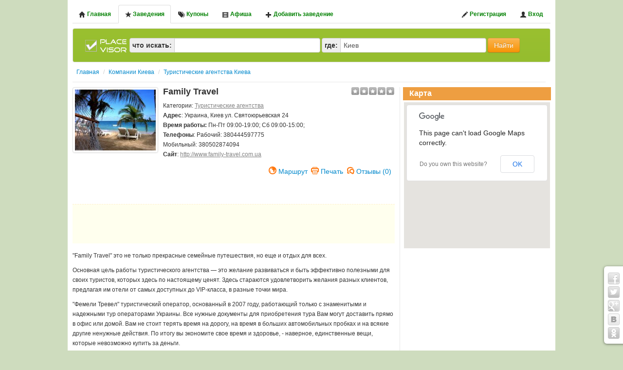

--- FILE ---
content_type: text/html; charset=utf-8
request_url: https://www.placevisor.com/biz/familytravel-kiev
body_size: 14428
content:
<!DOCTYPE html PUBLIC "-//W3C//DTD XHTML 1.0 Transitional//EN" "http://www.w3.org/TR/xhtml1/DTD/xhtml1-transitional.dtd">
<html xmlns="http://www.w3.org/1999/xhtml">
	<head>
		<meta http-equiv="content-type" content="text/html; charset=utf-8" />
<title>Family Travel Киев отзывы. Туристические агентства.</title>
<meta name="description" content="Family Travel Киев ул. Святоюрьевская 24. Отзывы. Туристические агентства." />
<meta name="keywords" content="Family Travel Киев ул. Святоюрьевская 24. Отзывы. Туристические агентства." />
<link rel="shortcut icon" href="/favicon2.png" type="image/png" />

<!-- minified css -->
<link href="/min?g=css" rel="stylesheet" />

<script type="text/javascript" src="https://ajax.googleapis.com/ajax/libs/jquery/1.7.1/jquery.min.js"></script><script type="text/javascript" src="https://ajax.googleapis.com/ajax/libs/jqueryui/1.8.18/jquery-ui.min.js"></script>
<!-- minified js -->
<script type="text/javascript" src="/min?g=js"></script>

<!-- print xajax functions. Important! should be after minified.js-->

<script type="text/javascript">document.documentElement.className = "js";</script>
<script type="text/javascript">
	$(function() {
		$(".tooltip-image").tooltip({tipClass:'jquery-tooltip'});

	    $(".tipped-form").tooltip({
	        position: "center right", // place tooltip on the right edge
	        offset: [-2, 10],         // a little tweaking of the position
	        effect: "fade",           // use the built-in fadeIn/fadeOut effect
	        opacity: 0.9,              // custom opacity setting
	        tipClass: "tooltip-form"
	    });
	    $('.popover-image').popover();
	});
</script>

<script type='text/javascript'>
	var googletag = googletag || {};
	googletag.cmd = googletag.cmd || [];
	(function() {
	var gads = document.createElement('script');
	gads.async = true;
	gads.type = 'text/javascript';
	var useSSL = 'https:' == document.location.protocol;
	gads.src = (useSSL ? 'https:' : 'http:') +
	'//www.googletagservices.com/tag/js/gpt.js';
	var node = document.getElementsByTagName('script')[0];
	node.parentNode.insertBefore(gads, node);
	})();
</script>	</head>
	<body>
		<div class="container" id="main-container">

			<ul class="nav nav-tabs" id="top-menu">
	<li class="">
		<a href="/"><i class="icon-home"></i> Главная</a>
	</li>
	<li class="active">
		<a href="/search"><i class="icon-star"></i> Заведения</a>
	</li>
	<li class="">
		<a href="/kyiv/deals"><i class="icon-tags"></i> Купоны</a>
	</li>
	<li class="">
		<a href="/afisha"><i class="icon-film"></i> Афиша</a>
	</li>
	<li class="">
		<a href="/info/add"><i class="icon-plus"></i> Добавить заведение</a>
	</li>

			<li class="pull-right ">
			<a href="/user/login"><i class="icon-user"></i> Вход</a>
		</li>
		<li class="pull-right ">
			<a href="/user/register"><i class="icon-pencil"></i> Регистрация</a>
		</li>
	</ul>


					        <div class="row">
			        <div class="span16">
    <form class="inner-well form-horizontal" id="search_form" action="/search" method="get" style="background: url('/css/img/panel-bg-green2.png') repeat-x scroll 0 34% transparent;">
    	    	<input type="hidden" id="cat" name="cat" value="" />    	<a class="left logo" href="/"><img src="/images/placevisor.png" alt="логотип placevisor"/></a>
		<div class="input-prepend">
			<span class="add-on"><b>что искать:</b></span>
			<input type="text" id="search_desc" name="search_desc" value="" class="span5" placeholder="" />		</div>
		<div class="input-prepend">
							<span class="add-on"><b>где:</b></span>


				<input type="text" id="search_loc" name="search_loc" value="Киев" class="span5" placeholder="Харьков, ул Сумская 25" />					</div>
		<button class="btn btn-warning" onclick="submitSearch(true)">Найти</button>

		<input type="hidden" id="bpp" name="bpp" value="" class="remember-on-clear" />        <input type="hidden" id="distance" name="distance" value="" class="remember-on-clear" />        <input type="hidden" id="order_by" name="order_by" value="" class="remember-on-clear" />
        <input type="hidden" id="prop" name="prop" value="" />        <input type="hidden" id="filter" name="filter" value="" />
		 		 <input type="hidden" id="date_start" name="date_start" value="" />        <input type="hidden" id="date_end" name="date_end" value="" />
	</form>
</div>			    </div>
			
							<div class="row">
					<div class="span16">
						<ul class="breadcrumb" id="top-breadcrumb">
							
																
																									<li itemscope itemtype="http://data-vocabulary.org/Breadcrumb">
										<a itemprop="url" href="/"><span itemprop="title">Главная</span></a>
									</li>
								
							
																	<li><span class="divider">/</span></li>
																
																									<li itemscope itemtype="http://data-vocabulary.org/Breadcrumb">
										<a itemprop="url" href="/search?search_loc=%D0%9A%D0%B8%D0%B5%D0%B2"><span itemprop="title">Компании Киева</span></a>
									</li>
								
							
																	<li><span class="divider">/</span></li>
																
																									<li itemscope itemtype="http://data-vocabulary.org/Breadcrumb">
										<a itemprop="url" href="/search?cat=trip-agents&search_loc=%D0%9A%D0%B8%D0%B5%D0%B2"><span itemprop="title">Туристические агентства Киева</span></a>
									</li>
								
																				</ul>
					</div>
				</div>
			
			<div class="row">
		        <div class="line-delimiter-no-padding"></div>
		    </div>

								<script language="JavaScript">
		$(function() {
			// add dialog plugin to business property list
			$("#routeDialog").dialog({
				bgiframe: true,
				position: 'center',
				autoOpen: false,
				height:580,
				width: 980,
				modal: true,
				close: function() {
					clear_search_location();
				},
				create: function(event, ui) {
				}
			});
		});

		function show_business_route_map(biz_id, search_loc) {
			$("#routeDialog").dialog("open");
			load_business_route_map(biz_id, search_loc);
		}
	</script>



<script language="JavaScript">
    function load_business_route_map(biz_id, search_loc) {
    	var route_search_loc = (search_loc) ? search_loc : $('#route_search_loc').val();
        var route_explain_div_id = 'default_route_explain_div';
        $.ajax({
            url:      "/geo/business/ajax_route_panel/",
            dataType: 'json',
            type:     'POST',
            data: {
				biz_id : biz_id,
                route_explain: route_explain_div_id,
                size : {
                    width:'640',
                    height:'440'
                },

				route_travel_mode: $('#route_travel_mode').val(),
                route_biz_lat: $('#route_biz_lat').val(),
                route_biz_lng: $('#route_biz_lng').val(),
                route_search_loc: route_search_loc
            },
            success:  function(data) {
				if (data.errors) {
					$('#biz-route-errors').html(data.errors);
				} else {
					$('#biz-route-errors').html('');
					$('#biz-route-map').html('');
					$('#' + route_explain_div_id).html('');
					if (data.panel) {
						$('#biz-route-panel').html(data.panel);
					}
					if (data.map) {
						$('#biz-route-map').html(data.map);
					}
				}
            }
        });
		return false;
    }

    function clear_search_location() {
    	$('#route_search_loc').val('');
    }
</script>


	<div id="routeDialog" title="Просмотр маршрута" style="display:none;">

		<div id="biz-route-panel"></div>
		<div id="biz-route-errors"></div>
		<div id="biz-route-map" style="width:640px; height:440px;"></div>

		<div id="default_route_explain_div" style="height: 440px;"></div>
	</div>
			
			<div id="resultMessage" class="infoMessage"></div>

			<div class="row" style="min-height: 300px;">
				<div class="span11">

					
					<div class="row">
						
						<div class="span11  border-right">
							<div id="main-content">
																									<script type="text/javascript" charset="utf-8">
	$(document).ready(function(){
		// pretty photo logo init
		$("a[rel^='prettyPhoto']").prettyPhoto({social_tools:false});

		// gallery init
		var a = function(self){
	    	self.anchor.prettyPhoto({social_tools:false});
	    };
		$("#gallery").PikaChoose({
			carousel:true,
			showCaption:false,
			autoPlay:false,
			thumbOpacity:0.5,
			buildFinished:a,
			text: {previous: "", next: "" }
		});
		$('#gallery').show();


		// bind open route dialog function to selector
	    $('.show_route').click(function() {
	        show_business_route_map($(this).attr('rel'));
			return false;
	    });

	    $('.show_metro_route').click(function() {
	        show_business_route_map($(this).attr('rel'), $(this).attr('data'));
	        return false;
	    });

	    // bind open dialog function to selector
	    $('#show_reservation').click(function() {
	        $("#reservation_dialog").dialog("open");
			return false;
	    });

	    // copyright protection
	    $('html').addtocopy({htmlcopytxt: ' &lt;a href="'+window.location.href+'"&gt;подробнее...&lt;/a&gt;'});
	});

	function refreshReviewList() {
		$('#review-list-row').show();
		window.location = '#reviews'; //redirects to anchore
		blockElement('#review-list-row');
		$.get('/review/list/business?%2Fbiz%2Ffamilytravel-kiev=&id=4356&return_url=%2Fbiz%2Ffamilytravel-kiev',
			function(data) {
				$('#review-list').html(data);
				unblockElement('#review-list-row');
			}
		);

	}

	function refreshRating() {
		$.get('/data/rating/get/business?id=4356',
			function(data) {
				//$( "[itemprop='reviewCount']" ).html(data.total);
				$(".total_reviews" ).html(data.reviews_count);
				$("#rating").css('width', data.agregate_value*20+'%')
			}
		);
	}

	function addReviewCallback() {
		refreshReviewList();
		refreshRating();
	}
</script>


<span itemscope itemtype = "http://schema.org/LocalBusiness">
    <meta itemprop="name" content="Family Travel"/>
	<div class="row" style="font-size:12px">
	    <div class="span3">
	        <div class="thumbnail">
	            	            <a href="/uploads/images/business/000004356/familytravel-kiev1336117090.jpg" rel="prettyPhoto[pp_gal]">
	                <img itemprop="image" src="http://placevisor.com/uploads/images/business/000004356/thumb/familytravel-kiev1336117090.jpg"
	                	alt="Family Travel Киев"
	                	title="Family Travel Киев" />
	            </a>
	        </div>
			<div style="display: block; margin-top: 5px; text-align: center;">
				<script async src="//pagead2.googlesyndication.com/pagead/js/adsbygoogle.js"></script>
				<!-- placevisor_links_vertical_160x90 -->
				<ins class="adsbygoogle"
				     style="display:inline-block;width:160px;height:90px"
				     data-ad-client="ca-pub-9081503093489661"
				     data-ad-slot="5965310748"></ins>
				<script>
				(adsbygoogle = window.adsbygoogle || []).push({});
				</script>
			</div>
	    </div>

	    <div class="span8">
	    	<div class="padded-right">
		    	<span class="stars stars-progress" style="float: right;margin-left: 15px;">
		            <span id="rating" style="width:0%"></span>
		        </span>
		        <h1>Family Travel</h1>
		        <div class="tags">Категории:
		            <a href="/search?cat=trip-agents" class="gray-link">Туристические агентства</a>		        </div>
		        <div class="more">
		            <b>Адрес</b>:
		            <span itemprop = "address" itemscope itemtype = "http://schema.org/PostalAddress">
		                <span itemprop = "addressCountry">Украина</span>,
		                		                <span itemprop = "addressLocality">Киев</span>
		                		                <span itemprop = "streetAddress">ул. Святоюрьевская 24</span>
		            </span>
		            <br/>

		            		            		                <b>Время работы:</b>
		                <span itemprop = "openingHours">
		                    		                        Пн-Пт		                        09:00-19:00;
		                    		                        Сб		                        09:00-15:00;
		                    		                </span>
		                <br/>
		            
		            		            		                <b>Телефоны</b>:
		                		                    Рабочий: <span itemprop = "telephone">380444597775</span><br/>
		                		                    Мобильный: <span itemprop = "telephone">380502874094</span><br/>
		                		            
		            		                <b>Сайт</b>:
		                <noindex>
		                	<a href="http://www.family-travel.com.ua" rel="nofollow" class="gray-link" target="_blank">http://www.family-travel.com.ua</a>		                </noindex><br/>
		            
		            		        </div>

				<div class="more-btns">
					<!--<a class="btn-order" href="#" id="show_reservation">Заказ столика</a>-->
											<a href="#" rel="4356" title="Подробный маршрут на карте" class="btn-route show_route">Маршрут</a>
						<a href="/biz/print/familytravel-kiev" rel="4356" title="Версия для печати" class="btn-print" target="_blank">Печать</a>
		                <a href="#reviews" title="Отзывы о заведении Family Travel" class="btn-review">Отзывы (<span class="total_reviews">0</span>)</a>									</div>
			</div>
	    </div>
	</div>


	<div class="row">
		<div class="span11">
			<!-- single_business_top_468x60 -->
			<!-- padding: 10px 0; -->
			<div id='div-gpt-ad-1376708184118-9' style='height:60px; padding: 10px 0; border-top: 1px dashed #FFEECC; background-color: #FFFFEE; margin: 10px 10px 15px auto;  text-align: center;'>
				<script type='text/javascript'>

					googletag.cmd.push(function() {
						var slot = googletag.defineSlot('/12929735/single_business_top_468x60', [468, 60], 'div-gpt-ad-1376708184118-9').addService(googletag.pubads());
						slot.set("adsense_channel_ids", '7982699148');
						googletag.enableServices();
						googletag.display('div-gpt-ad-1376708184118-9');
					});

				</script>
			</div>
		</div>
	</div>




    <div class="row marged-bottom">
    	<div class="span11">
	        <div class="padded-right" itemprop = "description">
	            <p>"Family Travel" это не только прекрасные семейные путешествия, но еще и отдых для всех.</p>
<p>Основная цель работы туристического агентства — это желание развиваться и быть эффективно полезными для своих туристов, которых здесь по настоящему ценят. Здесь стараются удовлетворить желания разных клиентов, предлагая им отели от самых доступных до VIP-класса, в разные точки мира.</p>
<p>"Фемели Тревел" туристический оператор, основанный в 2007 году, работающий только с знаменитыми и надежными тур операторами Украины.
Все нужные документы для приобретения тура  Вам могут доставить прямо  в офис или домой. Вам не стоит терять время на дорогу, на время в больших автомобильных пробках и на всякие другие ненужные  действия.
По итогу вы экономите свое время и здоровье, - наверное, единственные вещи, которые невозможно купить за деньги.</p>	        </div>
	    </div>
    </div>

        	    <div class="row marged-bottom">
	    	<div class="span11">
		        <div class="padded-right">
		        	<ul id="gallery" class="jcarousel-skin-pika hide">
			        						        <li class="left">
					            <a href="/uploads/images/business/000004356/familytravel-kiev1336050400.jpg">
					                <img src="http://placevisor.com/uploads/images/business/000004356/thumb/familytravel-kiev1336050400.jpg" ref="/uploads/images/business/000004356/familytravel-kiev1336050400.jpg"
					                	alt="Family Travel" />
					            </a>
					        </li>
					    					</ul>

		        </div>
		    </div>
	    </div>
	



			
		<div class="row marged-bottom">
			<div class="span11">
				<div class="padded-right">
					<h4>Подробно</h4>
					<table class="table table-bordered table-condensed" style="font-size:12px">
													<td width="50%">
								<b>Парковка</b>:
								улица							</td>
													
						
						
																			<td></td>
												</tr>
					</table>
				</div>
			</div>
		</div>
	

	


	

	

	
		<a name="reviews"></a>

		<div>
			<div class="row hide" id="review-list-row">
				<div class="span11">
					<div class="padded-right">
						<span itemprop = "aggregateRating" itemscope itemtype = "http://schema.org/AggregateRating">
							<meta itemprop="ratingValue" content="0"/>
							<h4>Отзывы пользователей (<span itemprop="reviewCount" class="total_reviews">0</span>)
							</h4>
						</span>

						
						<div id="review-list">
													</div>
					</div>
				</div>
			</div>
		</div>

					<div class="row">
				<div class="span11">
					<div class="padded-right">
						<h4>Туристические агентства рядом:</h4>
						<div id="myCarousel" class="carousel slide">
							<div class="carousel-inner">
																<div class="item active">
																														<div style="width:215px; height:200px; margin-right:3px; display:inline-block; position:relative">
												<a style="color:white" href="/biz/group-travel-kiev">
								                	<img style="max-width:215px; height:200px;" src="/images/no_photo.png" alt="Image">
								                	<div class="carousel-caption">
								                    	<div><strong>Group Travel</strong></div>
								                    	<div style="margin:5px 0 5px 0;" class="leftleft"> г. Киев, ул. Димитрова, 5, корпус 10-А, офис 608</div>
								                    	<div class="stars stars-progress leftleft">
								                    			    													<span style="width:0%"></span>
												        </div>
												        								                    </div>
								                </a>
							                </div>

											
																														<div style="width:215px; height:200px; margin-right:3px; display:inline-block; position:relative">
												<a style="color:white" href="/biz/voyazh-delyuks-kiev">
								                	<img style="max-width:215px; height:200px;" src="/images/no_photo.png" alt="Image">
								                	<div class="carousel-caption">
								                    	<div><strong>Вояж Делюкс</strong></div>
								                    	<div style="margin:5px 0 5px 0;" class="leftleft">Киев, ул. Большая Васильковская, 66-Б</div>
								                    	<div class="stars stars-progress leftleft">
								                    			    													<span style="width:100%"></span>
												        </div>
												        															<div class="left" style="margin:2px 0 0 10px">6																отзывов															</div>
												    									                    </div>
								                </a>
							                </div>

											
																														<div style="width:215px; height:200px; margin-right:3px; display:inline-block; position:relative">
												<a style="color:white" href="/biz/viva-travel-turisticheskaya-kompaniya-turfirma-turagentstvo-kiev">
								                	<img style="max-width:215px; height:200px;" src="http://placevisor.com/uploads/images/business/000019385/thumb/viva-travel-turisticheskaya-kompaniya-turfirma-tur1406967495.PNG" alt="Image">
								                	<div class="carousel-caption">
								                    	<div><strong>VIVA TRAVEL® Туристическая компания, турфирма, турагентство</strong></div>
								                    	<div style="margin:5px 0 5px 0;" class="leftleft">ул. Красноармейская, 66, оф. 217</div>
								                    	<div class="stars stars-progress leftleft">
								                    			    													<span style="width:0%"></span>
												        </div>
												        								                    </div>
								                </a>
							                </div>

																							</div>
												<div class="item">
											
																														<div style="width:215px; height:200px; margin-right:3px; display:inline-block; position:relative">
												<a style="color:white" href="/biz/turtess-travel-kiev">
								                	<img style="max-width:215px; height:200px;" src="http://placevisor.com/uploads/images/business/000004353/thumb/turtess-travel-kiev1336095975.jpg" alt="Image">
								                	<div class="carousel-caption">
								                    	<div><strong>Turtess Travel</strong></div>
								                    	<div style="margin:5px 0 5px 0;" class="leftleft">ул. Пимоненко, 13</div>
								                    	<div class="stars stars-progress leftleft">
								                    			    													<span style="width:0%"></span>
												        </div>
												        								                    </div>
								                </a>
							                </div>

											
																														<div style="width:215px; height:200px; margin-right:3px; display:inline-block; position:relative">
												<a style="color:white" href="/biz/rondo-kiev">
								                	<img style="max-width:215px; height:200px;" src="http://placevisor.com/uploads/images/business/000004363/thumb/rondo-kiev1336100899.jpg" alt="Image">
								                	<div class="carousel-caption">
								                    	<div><strong>Rondo</strong></div>
								                    	<div style="margin:5px 0 5px 0;" class="leftleft">ул. Олеся Гончара, 37а</div>
								                    	<div class="stars stars-progress leftleft">
								                    			    													<span style="width:0%"></span>
												        </div>
												        								                    </div>
								                </a>
							                </div>

											
																														<div style="width:215px; height:200px; margin-right:3px; display:inline-block; position:relative">
												<a style="color:white" href="/biz/mouzenidis-travel-kiev">
								                	<img style="max-width:215px; height:200px;" src="http://placevisor.com/uploads/images/business/000017963/thumb/mouzenidis-travel-kiev1386324741.jpg" alt="Image">
								                	<div class="carousel-caption">
								                    	<div><strong>Mouzenidis Travel</strong></div>
								                    	<div style="margin:5px 0 5px 0;" class="leftleft">ул. В. Васильковского 9/2, офис 8в</div>
								                    	<div class="stars stars-progress leftleft">
								                    			    													<span style="width:0%"></span>
												        </div>
												        								                    </div>
								                </a>
							                </div>

											
																	</div>

							</div>
							<a class="left carousel-control" style="left: 7px;" href="#myCarousel" data-slide="prev">&lsaquo;</a>
							<a class="right carousel-control" href="#myCarousel" data-slide="next">&rsaquo;</a>
						</div>
					</div>
				</div>
			</div>
		
		<div class="row">
			<div class="span11">

				<!-- single_business_review_bottom_468x60 -->
				<div id='div-gpt-ad-1364850662040-0' style='height:60px; background-color: #FFFFEE; margin: 10px 10px 15px auto; padding: 10px 0; text-align: center;'>
				<script type='text/javascript'>
					googletag.cmd.push(function() {
						var slot = googletag.defineSlot('/12929735/single_business_review_bottom_468x60', [468, 60], 'div-gpt-ad-1364850662040-0').addService(googletag.pubads());
						slot.set("adsense_channel_ids", '8055447724');
						//googletag.pubads().enableSingleRequest();
						googletag.enableServices();
						googletag.display('div-gpt-ad-1364850662040-0');
					});
				</script>
				</div>

				
			</div>
		</div>

	    <div class="row">
			<div class="span11">
				<div class="padded-right">
					<!--jquery rating-->
<script type="text/javascript" src="/javascript/jquery/star-rating/jquery.rating.pack.js"></script><link type="text/css" href="/javascript/jquery/star-rating/jquery.rating.css" rel="stylesheet" /><script type="text/javascript">
    // wait for the DOM to be loaded
    $(document).ready(function() {
        var options = {
	        success: function(data) {
                $('#addReviewResultMessage').html(data.messages);
                window.location = '#addReviewResultMessage'; //redirects to anchore
                if (data.result) {
                	$('#review_reg_form').html('');
                    $('#clearButton').trigger('click');
                    $('.rating-cancel').trigger('click');
                    addReviewCallback();                } else if (data.registered) {
                	$('#review_reg_form').html('');
                }
            },
            showLoader: '#submitBtn'
	    }
	    initAjaxForm('#add_review_Form', options);

        $('#clearButton').click(function() {
            $('#text').val('');
            return false;
        });

        $('#captcha-reload').click(function() {
            var id=Math.floor(Math.random()*1000000);
            $("img.captcha").attr("src","/captcha/default?id="+id);
            return false;
        });
    });
</script>




<form action="/review/add/business" method="post" id="add_review_Form" accept-charset="utf-8" class="form-horizontal"><input type="hidden" name="parent_id" value="4356" />
<h4>Добавление нового отзыва</h4>
	
	<a name="addReviewResultMessage"></a>
	<div id="addReviewResultMessage"></div>

	<div class="padded">
					<div id="review_reg_form">
				<div style="margin-bottom:10px;"><span style="vertical-align: top;">У меня уже есть аккаунт,
					<a href="/user/login?return_url=/biz/familytravel-kiev" style="vertical-align: top;">хочу войти</a>					или зарегистрироваться через</span>
					<a href="/user/vk_redirect?return_url=/biz/familytravel-kiev"><img src="/images/vk_logo.png"></a>				</div>
				<br/>

				<div class="control-group">
					<label class="control-label" for="username">Имя пользователя:<span>&nbsp;*</span></label>	                <div class="controls">
	                	<input type="text" id="username" name="username" value="" placeholder="Имя пользователя" />	                </div>
	            </div>

	            <div class="control-group">
	            	<label class="control-label" for="password">Пароль:<span>&nbsp;*</span></label>	                <div class="controls">
	                	<input type="password" id="password" name="password" value="" placeholder="Пароль" />	                </div>
	            </div>

	            <div class="control-group">
	                <label class="control-label" for="password_confirm">Пароль еще раз:</label>	                <div class="controls">
	                    <input type="password" id="password_confirm" name="password_confirm" placeholder="Пароль еще раз" />	                </div>
	            </div>

	            <div class="control-group">
	            	<label class="control-label" for="email">e-mail:<span>&nbsp;*</span></label>	                <div class="controls">
	                	<input type="text" id="email" name="email" value="" placeholder="Email" />	                </div>
	            </div>

				<script type="text/javascript">
// wait for the DOM to be loaded
$(function() {
	$('#address_city_id').change(function() {
		var selectedValue = $('#address_city_id').val();
		if(selectedValue == 'other') {
			$('.location-picker').show();
			init_city_combobox('address_city_id');
			init_country_combobox('address_country_id');
			reset_city_combobox('address_city_id');
			$("#address_city_id").trigger("liszt:open");
		}
	});

	$('#address_country_id').change(function(){
		reset_city_combobox('address_city_id');
	});
});

</script>



<div class="control-group location-picker" style="display:none">
	<label class="control-label" for="address_country_id">Страна:</label>	<div class="controls">
		<select id="address_country_id" name="address_country_id" data-placeholder="Выберите страну">
<option value="">Выберите страну</option>
<option value="2">Украина</option>
<option value="1">Россия</option>
</select>	</div>
</div>

<div class="control-group">
	<label class="control-label" for="address_city_id">Город:<span>&nbsp;*</span></label>	<div class="controls">
		<select id="address_city_id" name="address_city_id" title="Если в предложенном списке нет Вашего города, выберите вариант &quot;Другой&quot;" class="tipped-form" data-placeholder="Выберите город">
<option value="">Выберите город</option>
<option value="650">Днепропетровск</option>
<option value="223">Донецк</option>
<option value="628">Запорожье</option>
<option value="314">Киев</option>
<option value="292">Одесса</option>
<option value="185">Севастополь</option>
<option value="280">Харьков</option>
<option value="818">Ялта</option>
<option value="49">Екатеринбург</option>
<option value="60">Казань</option>
<option value="1">Москва</option>
<option value="95">Нижний Новгород</option>
<option value="99">Новосибирск</option>
<option value="104">Омск</option>
<option value="119">Ростов-на-Дону</option>
<option value="2">Санкт-Петербург</option>
<option value="133">Сочи</option>
<option value="other">Другой</option>
</select>	</div>
</div>

<div class="control-group">
	<label class="control-label" for="address">Адрес (Улица, дом):</label>	<div class="controls">
		<input type="text" id="address" name="address" value="" placeholder="Адрес (Улица, дом)" />	</div>
</div>




                <div class="control-group">
                    <label class="control-label" for="captcha">Проверочный код:<span>&nbsp;*</span></label>                    <div class="controls">
                        <img src="/captcha/default" width="100" height="30" alt="Captcha" class="captcha" />                        <a href="#" id="captcha-reload" title="Обновить код" style="text-decoration: none;"> Обновить код <i class="icon-refresh"></i></a>
                        <br/><br/>
                        <input type="text" name="captcha" value="" placeholder="код указанный на рисунке" />                    </div>
                </div>

			</div>
		
		
		<div class="control-group">
        	<label class="control-label" for=""><b>Ваша оценка:</b></label>            <div class="controls" style="padding-top: 8px;">
				<input type="radio" name="rate" value="1" class="star" />				<input type="radio" name="rate" value="2" class="star" />				<input type="radio" name="rate" value="3" class="star" />				<input type="radio" name="rate" value="4" class="star" />				<input type="radio" name="rate" value="5" class="star" />            </div>
        </div>

        <div class="control-group">
        	<label class="control-label" for=""><b>Текст вашего отзыва:</b></label>            <textarea id="text" name="text" cols="50" rows="10" style=" width: 635px;"></textarea>        </div>

		<div align="center" style="padding-top:10px">
			<button id="submitBtn" name="submitBtn" class="btn btn-warning" data-loading-text="&lt;span class=&quot;round-loader16&quot;&gt;Отправка данных...&lt;/span&gt;">Добавить</button>			<button id="clearButton" name="clearButton" class="btn btn-warning">Очистить</button>		</div>
	</div>




</form>
				</div>
			</div>
		</div>

					<script type="text/javascript">
	$(document).ready(function() {

		init_datapicker('date');

		$("#reservation_dialog").dialog({
	        bgiframe: true,
	        position: 'center',
	        autoOpen: false,
	        height:'auto',
	        width: 700,
	        modal: false,
	        buttons: {
	            'Заказать': function() {
	            	$('#reservation_form').submit();
	            }
	        },
	        close: function() {
	        }
	    });

	    var options = {
	        success: function(data) {
	            if (data.result == true) {
					$('#reservation_dialog').dialog('close');
					$.jGrowl("Мы получили Ваш заказ!", {life: 3000, position: "top-right"});
				} 
				else if (data.messages != null) {
	                $('#reservation_result').html(data.messages);
	                window.location = '#reservation_result'; //redirects to anchore
	            }
	        }
	    }
	    initAjaxForm('#reservation_form', options);

	    $("[name=time_toggle]").click(function() {
	    	$('#time_end_div').toggle($("[name=time_toggle]:checked").val() == 1);
    	});
    	$('#time_end_div').toggle($("[name=time_toggle]:checked").val() == 1);
	});

</script>

<div id="reservation_dialog" title="Информация о бронировании">

	<form action="/reservation/ajax_create" method="post" id="reservation_form" accept-charset="utf-8">	<input type="hidden" id="business_id" name="business_id" value="4356" />
	<fieldset title="Информация о бронировании">
	    <legend></legend>
	    <a name="reservation_result"></a>
	    <div id="reservation_result"></div>

	    <table width="100%">
	        <tr>
	            <td><label for="first_name">Имя и Фамилия:<span>&nbsp;*</span></label></td>
	            <td><input type="text" id="first_name" name="first_name" value="" style="width: 195px" />	            	<input type="text" id="last_name" name="last_name" value="" style="width: 195px" />	            </td>
	        </tr>

			<tr>
				<td><label for="phone">Номер телефона для оповещения:<span>&nbsp;*</span></label></td>
				<td><input type="text" id="phone" name="phone" value="" /></td>
			</tr>

			<tr>
				<td><label for="email">Email для оповещения:</label></td>
				<td><input type="text" id="email" name="email" value="" /></td>
			</tr>

			<tr>
				<td><label for="people_number">Количество человек:<span>&nbsp;*</span></label></td>
				<td><input type="text" id="people_number" name="people_number" value="" style="width: 70px" /></td>
			</tr>

			<tr>
				<td><label for="date">Дата:<span>&nbsp;*</span></label></td>
				<td><input type="text" id="date" name="date" value="" style="width: 80px" /></td>
			</tr>

			<tr>
				<td>Время:<span>&nbsp;*</span></td>
				<td>
					<input type="radio" name="time_toggle" value="0" class="noUniform" checked="checked" /> точное время
					<input type="radio" name="time_toggle" value="1" class="noUniform" /> интервал 
					<input type="text" name="time_start" value="" style="width: 70px;" />					<span id="time_end_div" class="hide">- <input type="text" name="time_end" value="" style="width: 70px;" /></span>
				</td>

			<tr>
				<td><label for="required_options">Обязательные условия бронирования:</label></td>
				<td><textarea id="required_options" name="required_options" cols="50" rows="2" style="width: 400px"></textarea></td>
				<!--(если хотя бы одно из условий не достижимо, бронирование не будет произведено)-->
			</tr>

			<tr>
				<td><label for="desirable_options">Желаемые условия бронирования:</label></td>
				<td><textarea id="desirable_options" name="desirable_options" cols="50" rows="2" style="width: 400px"></textarea></td>
				<!--(мы постараемся максимально следовать Вашим пожеланиям, однако даже если ни одно из перечисленных условихй
				не будет достигнуто, бронирование все равно будет произведено.)-->
			</tr>
	    </table>
	</fieldset>

	</form></div>			
</span>															</div>
						</div>
					</div>
				</div>

									<div class="span5 border-left" id="sidebar">
																					<h4>Карта</h4>
<div class="gMapDiv">
	
					
	
	<script type="text/javascript">
var gmaps_instance_xlnsxcxe = gmaps_instance_xlnsxcxe || {};

gmaps_instance_xlnsxcxe.initialize = function() {
	var options = {
		zoom: 15,
					scrollwheel: false,
							center: new google.maps.LatLng(50.3815, 30.3726),
				mapTypeId: google.maps.MapTypeId.ROADMAP,
					mapTypeControl: true,
			mapTypeControlOptions: {"style":google.maps.MapTypeControlStyle.DEFAULT,"position":null},
		
					navigationControl: true,
			navigationControlOptions: {"style":google.maps.NavigationControlStyle.DEFAULT,"position":null},
		
					scaleControl: true,
						};

	var map = new google.maps.Map(document.getElementById("gmap_xlnsxcxe"), options);

	

	
    
		
	
	// bounds are declared to be able to use map.fitBounds function
    var bounds = new google.maps.LatLngBounds();
    
			var myLatLng = new google.maps.LatLng(50.3815, 30.3726);
		bounds.extend(myLatLng);
		var marker_0 = new google.maps.Marker({
			position: myLatLng,
			map: map,
			title: "0",
			icon: "/images/markers/markerGreen.png",		});

				var infowin_0 = new google.maps.InfoWindow({
			content: "<b><font color=\"red\">Ваше текущее местоположение</font></b>"
		});

		google.maps.event.addListener(marker_0, 'click', function() {
			infowin_0.open(map, marker_0);
		});
			
	};

    window.onload = (function(){
                gmaps_instance_xlnsxcxe.initialize();
            });    
</script>
<div id="gmap_xlnsxcxe" style="width:300px; height:300px"></div></div>

															<div class="sidebar-block">

	<div class="sidebar-adsense">
		<!-- placevisor_300x250 -->
		<div id='div-gpt-ad-1353986183127-1' style='width:300px; height:250px;'>
			<script type='text/javascript'>
			googletag.cmd.push(function() {
				var slot = googletag.defineSlot('/12929735/placevisor_300x250', [300, 250], 'div-gpt-ad-1353986183127-1').addService(googletag.pubads());
				slot.set("adsense_channel_ids", '5062898262');
				//googletag.pubads().enableSingleRequest();
				googletag.enableServices();
				googletag.display('div-gpt-ad-1353986183127-1');
			});
			</script>
		</div>


		
	</div>

</div>															<div class="sidebar-block">
	<h4>
	    Новости и анонсы
	    <small style="float:right; padding-top:4px">
	    	<a style="color:#FFFFFF;text-decoration:underline;" href="/info/articles">все новости</a>
	    </small>
	</h4>

	<div class="sidebar-row sidebar-articles">
					<div class="row marged-bottom">
			    <div class="span1">
			        <div class="thumbnail">
			            <a href="/article/dityachi-shou-programi-u-kiehvi">
			                <img src="http://placevisor.com/uploads/images/general/2025-09/thumb/dityachi-shou-programi-u-kiehvi1759166327.jpg"
			                alt="Дитячі шоу-програми у Києві" />
			            </a>
			        </div>
			    </div>
			    <div class="span4">
	                <a href="/article/dityachi-shou-programi-u-kiehvi">
		               Дитячі шоу-програми у Києві	                </a>
			    </div>
			</div>
					<div class="row marged-bottom">
			    <div class="span1">
			        <div class="thumbnail">
			            <a href="/article/yak-vibrati-optimalnu-potuzhnist-dizelnogo-generatora-dlya-pidpriehmstva">
			                <img src="/images/no_photo.png"
			                alt="Як вибрати оптимальну потужність дизельного генератора для підприємства" />
			            </a>
			        </div>
			    </div>
			    <div class="span4">
	                <a href="/article/yak-vibrati-optimalnu-potuzhnist-dizelnogo-generatora-dlya-pidpriehmstva">
		               Як вибрати оптимальну потужність дизельного генератора для підприємства	                </a>
			    </div>
			</div>
					<div class="row marged-bottom">
			    <div class="span1">
			        <div class="thumbnail">
			            <a href="/article/idealna-pidkladka-dlya-idealnogo-torta-vid-topperok-dlya-tvorciv-tortiv-ta-bagatoyarusnikh-desertiv">
			                <img src="/images/no_photo.png"
			                alt="Ідеальна підкладка для ідеального торта – від Топперок. Для творців тортів та багатоярусних десертів" />
			            </a>
			        </div>
			    </div>
			    <div class="span4">
	                <a href="/article/idealna-pidkladka-dlya-idealnogo-torta-vid-topperok-dlya-tvorciv-tortiv-ta-bagatoyarusnikh-desertiv">
		               Ідеальна підкладка для ідеального торта – від Топперок. Для творців тортів та багатоярусних десертів	                </a>
			    </div>
			</div>
					<div class="row marged-bottom">
			    <div class="span1">
			        <div class="thumbnail">
			            <a href="/article/makbuk-ehjjr-sky-blue-sovershenstvo-v-kazhdom-piksele">
			                <img src="http://placevisor.com/uploads/images/general/2025-03/thumb/makbuk-ehjjr-sky-blue-sovershenstvo-v-kazhdom-piks1743218592.jpg"
			                alt="Макбук Эйр Sky Blue: Совершенство в каждом пикселе" />
			            </a>
			        </div>
			    </div>
			    <div class="span4">
	                <a href="/article/makbuk-ehjjr-sky-blue-sovershenstvo-v-kazhdom-piksele">
		               Макбук Эйр Sky Blue: Совершенство в каждом пикселе	                </a>
			    </div>
			</div>
					<div class="row marged-bottom">
			    <div class="span1">
			        <div class="thumbnail">
			            <a href="/article/oficijjni-testi-pdr-onlajjn-zruchnijj-instrument-dlya-uspishnogo-skladannya-ekzamenu">
			                <img src="http://placevisor.com/uploads/images/general/2024-11/thumb/oficijjni-testi-pdr-onlajjn-zruchnijj-instrument-d1732404503.jpg"
			                alt="Офіційні тести ПДР онлайн: зручний інструмент для успішного складання екзамену" />
			            </a>
			        </div>
			    </div>
			    <div class="span4">
	                <a href="/article/oficijjni-testi-pdr-onlajjn-zruchnijj-instrument-dlya-uspishnogo-skladannya-ekzamenu">
		               Офіційні тести ПДР онлайн: зручний інструмент для успішного складання екзамену	                </a>
			    </div>
			</div>
					<div class="row marged-bottom">
			    <div class="span1">
			        <div class="thumbnail">
			            <a href="/article/energetichnijj-sertifikat-budivel-u-2024">
			                <img src="http://placevisor.com/uploads/images/general/2024-10/thumb/energetichnijj-sertifikat-budivel-u-20241730079110.jpg"
			                alt="Енергетичний сертифікат будівель у 2024" />
			            </a>
			        </div>
			    </div>
			    <div class="span4">
	                <a href="/article/energetichnijj-sertifikat-budivel-u-2024">
		               Енергетичний сертифікат будівель у 2024	                </a>
			    </div>
			</div>
					<div class="row marged-bottom">
			    <div class="span1">
			        <div class="thumbnail">
			            <a href="/article/internet-magazin-kartonnojj-upakovki-pan-boks">
			                <img src="http://placevisor.com/uploads/images/general/2024-07/thumb/internet-magazin-kartonnojj-upakovki-pan-boks1721702726.jpg"
			                alt="Интернет-магазин картонной упаковки Пан Бокс" />
			            </a>
			        </div>
			    </div>
			    <div class="span4">
	                <a href="/article/internet-magazin-kartonnojj-upakovki-pan-boks">
		               Интернет-магазин картонной упаковки Пан Бокс	                </a>
			    </div>
			</div>
			</div>
</div>																														
<script type="text/javascript" src="//vk.com/js/api/openapi.js?95"></script>

<script type="text/javascript">
// VK Widgets
VK.Widgets.Group("vk_groups", {mode: 0, width: "300", height: "290"}, 36169609);

//VK.init({apiId: 2933735, onlyWidgets: true});
//VK.Widgets.Comments("vk_comments", {limit: 5, width: "300", attach: "*"});
</script>

<!-- VK Widgets -->
<div id="vk_groups"></div>
<div id="vk_comments"></div>																								</div>
							</div>

			<div class="row">
		        <div class="line-delimiter"></div>
		    </div>

			<div class="row">
				<div class="span16">
					    <div id="footer">
		<div class="pane green-pane">

			<!-- ######## Меню Футер ########## -->
			<div class="menu">
				<ul>
					<li class="footer-el">Популярные категории</li>
					<li><a href="/search?cat=restorant&amp;search_loc=%D0%A5%D0%B0%D1%80%D1%8C%D0%BA%D0%BE%D0%B2">Рестораны Харькова</a></li>
					<li><a href="/search?cat=beauty-salon&amp;search_loc=%D0%9A%D0%B8%D0%B5%D0%B2">Салоны красоты Киева</a></li>
					<li><a href="/search?cat=supermarkets&amp;search_loc=%D0%A5%D0%B0%D1%80%D1%8C%D0%BA%D0%BE%D0%B2">Супермаркеты Харькова</a></li>
					<li><a href="/search?cat=fun-and-play&amp;search_loc=%D0%9A%D0%B8%D0%B5%D0%B2">Торговые центры Киева</a></li>
					<li><a href="/search?cat=restorant&amp;search_loc=%D0%94%D0%BE%D0%BD%D0%B5%D1%86%D0%BA">Рестораны Донецка</a></li>
					<li><a href="/search?cat=trip-agents&amp;search_loc=%D0%9A%D0%B8%D0%B5%D0%B2">Турагенства Киева</a></li>
				</ul>

				<ul>
					<li class="footer-el">Заведения</li>
					<li><a href="/search?cat=club&amp;search_loc=%D0%9A%D0%B8%D0%B5%D0%B2">Ночные клубы Киева</a></li>
					<li><a href="/search?cat=cafe&amp;search_loc=%D0%9C%D0%BE%D1%81%D0%BA%D0%B2%D0%B0">Кафе Москвы</a></li>
					<li><a href="/search?cat=fast-food&amp;search_loc=%D0%A5%D0%B0%D1%80%D1%8C%D0%BA%D0%BE%D0%B2">Фастфуды Харькова</a></li>
					<li><a href="/search?cat=restorant&amp;search_loc=%D0%9C%D0%BE%D1%81%D0%BA%D0%B2%D0%B0">Рестораны Москвы</a></li>
					<li><a href="/search?cat=pizza&amp;search_loc=%D0%A5%D0%B0%D1%80%D1%8C%D0%BA%D0%BE%D0%B2">Пиццерии Харькова</a></li>
					<li><a href="/search?cat=kofe-house&amp;search_loc=%D0%9A%D0%B8%D0%B5%D0%B2">Кофейни Киева</a></li>

					<li><a href="/article/ofisnye-peregorodki-ehffektivnost-i-celesoobraznost-ikh-primeneniya">Офисная техника</a></li>
					<li><a href="/article/vybor-mebeli-dlya-gostinojj-komnaty">Мебель в Москве</a></li>
				</ul>

				<ul>
					<li class="footer-el">Афиша</li>
					<li><a href="/afisha?search_loc=%D0%9A%D0%B8%D0%B5%D0%B2">Афиша Киева</a></li>
					<li><a href="/afisha?search_loc=%D0%A5%D0%B0%D1%80%D1%8C%D0%BA%D0%BE%D0%B2">Афиша Харькова</a></li>
					<li><a href="/afisha?search_loc=%D0%94%D0%BE%D0%BD%D0%B5%D1%86%D0%BA">Афиша Донецка</a></li>
					<li><a href="/afisha?search_loc=%D0%A1%D0%B0%D0%BD%D0%BA%D1%82-%D0%9F%D0%B5%D1%82%D0%B5%D1%80%D0%B1%D1%83%D1%80%D0%B3">Афиша Санкт-Петербург</a></li>
					<li><a href="/afisha?search_loc=%D0%94%D0%BD%D0%B5%D0%BF%D1%80%D0%BE%D0%BF%D0%B5%D1%82%D1%80%D0%BE%D0%B2%D1%81%D0%BA">Афиша Днепропетровск</a></li>
					<li><a href="/afisha?search_loc=%D0%9C%D0%BE%D1%81%D0%BA%D0%B2%D0%B0">Афиша Москвы</a></li>
				</ul>

				<ul>
					<li class="footer-el">Информация</li>
					<li><a href="/info/about">О проекте</a></li>
					<li><a href="/info/articles">Новости компаний</a></li>
					<li><a href="/info/sitemap">Карта сайта</a></li>
                    <li><a href="/info/contacts">Контакты</a></li>
                    <li><a href="/info/contacts">Реклама на сайте</a></li>
                    <li><a href="/info/terms">Правила</a></li>
				</ul>

				<ul >
					<li class="footer-el">Пользователям</li>
					<li><a href="/user/register">Регистрация</a></li>
					<li><a href="/user/login">Вход на сайт</a></li>
									</ul>

			</div>
			<!-- ^^^^^^^ Меню Футер ^^^^^^^^ -->

		</div>
	</div>

	<div id="copyright" class="leftleft">
		&copy; 2012-2013 PlaceVisor. Все права защищены. При использовании материалов сайта обязательна ссылка, однозначно указывающая источник заимствованного материала.
		Администрация может не разделять мнения посетителей и не несет ответственности за любую информацию, размещенную на сайте посетителями.
	</div>



	<script type="text/javascript" charset="utf-8">
	$(document).ready(function() {
		$('.b-socialpane-ico').click(function() {
	        window.open($(this).attr('rel'));
			return false;
	    });
	});
	</script>

	<div class="b-socialpane">
		<div>
			<a href="#" rel="http://www.facebook.com/sharer.php?u=http%3A%2F%2Fwww.placevisor.com%2Fbiz%2Ffamilytravel-kiev" target="_blank" title="Опубликовать в Facebook" class="b-socialpane-ico b-socialpane-ico-fb"></a>
			<a href="#" rel="http://twitter.com/home?status=" target="_blank" title="Опубликовать в Twitter" class="b-socialpane-ico b-socialpane-ico-tw"></a>
			<a href="#" rel="https://plus.google.com/share?url=http%3A%2F%2Fwww.placevisor.com%2Fbiz%2Ffamilytravel-kiev" target="_blank" title="Опубликовать в G+" class="b-socialpane-ico b-socialpane-ico-gp"></a>
			<a href="#" rel="http://vkontakte.ru/share.php?url=http%3A%2F%2Fwww.placevisor.com%2Fbiz%2Ffamilytravel-kiev" target="_blank" title="Опубликовать в VKontakte" class="b-socialpane-ico b-socialpane-ico-vk"></a>
			<a href="#" rel="http://odnoklassniki.ru/dk?st.cmd=addShare&amp;st._surl=http%3A%2F%2Fwww.placevisor.com%2Fbiz%2Ffamilytravel-kiev" target="_blank" title="Опубликовать в Odnoklassniki" class="b-socialpane-ico b-socialpane-ico-ok"></a>
		</div>
	</div>

    <!-- Statistics -->
        <!-- Google Analytics -->
            <script type="text/javascript">
              var _gaq = _gaq || [];
              _gaq.push(['_setAccount', 'UA-28892913-1']);
              _gaq.push(['_trackPageview']);

              (function() {
                var ga = document.createElement('script'); ga.type = 'text/javascript'; ga.async = true;
                ga.src = ('https:' == document.location.protocol ? 'https://ssl' : 'http://www') + '.google-analytics.com/ga.js';
                var s = document.getElementsByTagName('script')[0]; s.parentNode.insertBefore(ga, s);
              })();
            </script>
        <!-- End Google Analytics -->

        <!-- Yandex.Metrika counter -->
            <script type="text/javascript">
            (function (d, w, c) {
                (w[c] = w[c] || []).push(function() {
                    try {
                        w.yaCounter16076890 = new Ya.Metrika({id:16076890, enableAll: true, webvisor:true});
                    } catch(e) {}
                });

                var n = d.getElementsByTagName("script")[0],
                    s = d.createElement("script"),
                    f = function () { n.parentNode.insertBefore(s, n); };
                s.type = "text/javascript";
                s.async = true;
                s.src = (d.location.protocol == "https:" ? "https:" : "http:") + "//mc.yandex.ru/metrika/watch.js";

                if (w.opera == "[object Opera]") {
                    d.addEventListener("DOMContentLoaded", f);
                } else { f(); }
            })(document, window, "yandex_metrika_callbacks");
            </script>
            <noscript><div><img src="//mc.yandex.ru/watch/16076890" style="position:absolute; left:-9999px;" alt="" /></div></noscript>
        <!-- /Yandex.Metrika counter -->

        <!--LiveInternet counter--><script type="text/javascript"><!--
        document.write("<a href='http://www.liveinternet.ru/click' "+
        "target=_blank><img style='display:none' src='//counter.yadro.ru/hit?t14.15;r"+
        escape(document.referrer)+((typeof(screen)=="undefined")?"":
        ";s"+screen.width+"*"+screen.height+"*"+(screen.colorDepth?
        screen.colorDepth:screen.pixelDepth))+";u"+escape(document.URL)+
        ";"+Math.random()+
        "' alt='' title='LiveInternet: показано число просмотров за 24"+
        " часа, посетителей за 24 часа и за сегодня' "+
        "border='0' width='88' height='31'><\/a>")
        //--></script><!--/LiveInternet-->
    <!-- END Statistics -->

    <!--Social buttons-->
        <!-- Place this render call where appropriate -->
        <script type="text/javascript">
          window.___gcfg = {lang: 'ru'};
          (function() {
            var po = document.createElement('script'); po.type = 'text/javascript'; po.async = true;
            po.src = 'https://apis.google.com/js/plusone.js';
            var s = document.getElementsByTagName('script')[0]; s.parentNode.insertBefore(po, s);
          })();
        </script>
    <!-- END Social buttons-->

<!--Google map function-->
<script type="text/javascript" src="https://maps.google.com/maps/api/js?sensor=false"></script>				</div>
			</div>
		</div>

		
	<script defer src="https://static.cloudflareinsights.com/beacon.min.js/vcd15cbe7772f49c399c6a5babf22c1241717689176015" integrity="sha512-ZpsOmlRQV6y907TI0dKBHq9Md29nnaEIPlkf84rnaERnq6zvWvPUqr2ft8M1aS28oN72PdrCzSjY4U6VaAw1EQ==" data-cf-beacon='{"version":"2024.11.0","token":"756d9337070c40438327f1be611a4cb6","r":1,"server_timing":{"name":{"cfCacheStatus":true,"cfEdge":true,"cfExtPri":true,"cfL4":true,"cfOrigin":true,"cfSpeedBrain":true},"location_startswith":null}}' crossorigin="anonymous"></script>
</body>
</html>






--- FILE ---
content_type: text/html; charset=utf-8
request_url: https://www.placevisor.com/captcha/default
body_size: 3601
content:
�PNG

   IHDR   d      U9,�  IDATh��Zkl\�u�f�>���.��,J�$R�˲�H~�M[v����A����F��)`$i��M��h��:hӤib#i�ʭe�V���+E�iI$%�����rw�����9�qW���PΏ�3�9s�w���g�{���#�F�@�r���Td#RYg�	��B�.cͱΘ��9�1��� ��<*4�ιb�������C���F��h�^?.iL-a�A�ƓZD^�є��!_�Z�2l!Q �a���X[��4n  �0[L@�F$0 ��n4���!�-�F?6i�K�H��z���p~6�-$�RѵLq�<i��Ē}KO�eW)�HY�(�|�s�R)P�qfRR*"�)�7N��Vw����m;n$�YB+�(���4,l�۷v�l���Ǖ�z��a`�`��v��a(��E�VI*��� ��� ���L:�9R�<���3�5K����FH	��/�Rٍ�F�a�K����S=��]���޽m�&������������-�س��C�-`���v(H�us�	Q���\��#��҅�C/�����1 �r*;/�,]��	����ɍ%���X�ڶ�k�����W�'O�����ߟ���L�\pn`в�Bx��I��V�H��ؚ�F�EH�7^��^z!%� ���l'H)�&����+�Ǒ�Siۮ�D�Ѳt! ����0����ٙ^kI6}Ꮯ]�z�iŢ�ſ��m�6�4�5H"�����/`�C#R����J����`�����ѻoZ۵G�H���+/��%�9 �͎;G V��EǍ�2��K���hD�Ŋ�HD"�a0�d �N��d,jjzB7�奻�}�r��������|)�llj��� ��H``��-Ƙ��|� �H��5Ʀ�ƫ/_�e} W.��}�5E�^b
S�M S���'�(rƔ�:疦9�gF"���8�[�p�XJ�c~���y�$6��V�j_޺f�]�tn����D$%)�J6:v���!3F�o��ŀ��6��P���hU ������Y�Y��ɔ.t���j���=��t�5_7u�X(�@�`���n0���l��z~U���nT�5u큭S����Xr�tf!�8�T�S'>س��������A��W* �����g���W�&g�0kQ� 4aB�m�n���e۞~0l����sd&�e�e/,(_"B RM)��B.�����m��w�t��X���s!�w���#�n���4>e�c�����?�4�'�?��m��:�'bf6��["��<�cG���J�a0�U�t�b��$P��5����|��5�VY.����[�g��P� ���X,����NL����a�M�ʮ�k2k�`�A��[����}�W ��h��?xl�=����7�-+��:,��+��=�1&8I�f�ʻ;WL�OVS�mY�����S[�wE�֡�G@ %9ե��%"F�u�X�����\�>��W�_8y�g�j��v<�ض;�a_�����eǫExC��4"��B.���ڹ\~vv6��M�S����#Yӌd2&%g<���r�K�����a9;k�gO�ήr��2Q+v]���K��l}B* JJzgN�������n�4���-�wm��H����o]��W_�G-�P UYh�J��b`nIؼ�����w��mf\O��"�*
��'�N��󭯼p��)�>7�T �]?��d3��&i�b:��5(�
���jL���<�)?�<xn�ܵ%�5hRX߱�-y�&�pw]2]GG.��h�'�)@Q��3J��m]�d��c��~�_.�VE���v�@��$c AQ!� ����!k檖�������[w�+;�[��J�s]�"	"�`ĉ�s�C��~��@�9�<�\vKS��8�[��}����{��p�f�h��h<f�{�A G�t��31�nY�T�lahp��u���'���S��O��>*�
��|�2��	v�����ʦ����Q(��'�H>���ݻb�Oء2�D|ycCGh-�jjM50��D�H
cvq���-Lg�S3A��H,�n�������$"�����&��?�>�{O�d]����=w��k�ʃ�D p�Cѩ�� ��n	���DR� ���%��hj��M��w(\-_��'� ZW�nDӠH�e���܂�|�,U 8��3T�H���� �]��Jmh�ċ{�|lv�zؑe�Z�ǅ�������&&3_{����h�#7BQ�9R'�!2'I}�Oغs3S��ř	��uH�.I?�ݛ���c!�3Jf�� T�nDhv���D�䵓���ǎ��R�����PR�A�˩�v���/�=z|$��P�5F����L��zK?���]:��T��i�oF���U�C�
q&��&&�N&�6��ٴ K(E2�=���-O]��U���"u��80:X���h��u(b �����c@y�Jml���Ǐ�t`��(���
ձ�BX�^�̉V�j��W��A�=J?�����'w,4�8�y[���i���~?���o[YUvKY��N��s�'�[&6o�/dH�ݛty�?�u�.BV��"F�3v3�%�=Hj�Ծ�O���o�B]��Kn5^�h4̆�i����t�e�5���i��\��ZL����%k�G���} v�޶$�!,�
�H�P4;�����y��7�$����[{�H���G���B���HC)��fj~�m�n���'�~���Wj��<)"�34%b�Ɇ�x��������tS"Z����Y�94|��I3k��fܜ�6t�ba��~W��mScS�eF�H.SD�����{yǞ��� ��w�������_�2��E���ё4��Hz$�xY �tK����o>u�K�g���i)Iv��h������ ��=���+�x�����+t����Dz���==k�@����.y></����5 �� ��{E���Tk��'z��?�KgG��>�n�Z�*�|ώ��X���s~b`�:P�xD;�M1�Ek��l���y�]�u]�D"��Ɉ��4����%DɊ���i�ɡ��fN��)��{~4	����.sټ*_䡋cǎ�mmM���mnn��z�������d��g�.�0x��{�<��7��>|�ԡ���>�\�.ƚa�q J�*���;�{Vwt)�S�˵Z�G �Sz���u߽�Ǧ�u�˳�/�Na�d�r��t]khJ�����=��Ν"���sV�`L7�|�Cg�ϫ���5#L@xJ�ܸL6��N�.�E����l���]Ԭ��
��#�TA��+p�K�H���+^ٮ[���Tsc�~���o}�w�ؾ�� �a��A))=��9�s�����.p�5B��M����@*_�#
e#�0p�p(�Nj����y��*�'�����w�nb^����jf�)g�*�41��@))5!j��
h&3�s6o�%�s�fL3V<{�Pʝ����\�hK�q�in6Vv5d���z�̰`��w �Ml���5�0,�oƋd }�k:z%LJ�a ����q�dwn��k걝����x$�%��9��� �8���t#�������ɱg��qיs�mtι��F�;1��Fl_%}���5���R^5�6'�DP9��;7�UG�hh˕�h*�"Z����R�-e{�v��g>�F\����r� ���LI"R2P�W�8BzR��K���/�k��K;w4 �̈́n�5�bBg�H�ʁ�H�	�E�y�q��ᛗ������J\�T��_��Y���5q��w��`5^����������ws^/��K�����l	�d]�    IEND�B`�

--- FILE ---
content_type: text/html; charset=utf-8
request_url: https://www.google.com/recaptcha/api2/aframe
body_size: 266
content:
<!DOCTYPE HTML><html><head><meta http-equiv="content-type" content="text/html; charset=UTF-8"></head><body><script nonce="0NEKt-9sqCne7hBKf0Wb7Q">/** Anti-fraud and anti-abuse applications only. See google.com/recaptcha */ try{var clients={'sodar':'https://pagead2.googlesyndication.com/pagead/sodar?'};window.addEventListener("message",function(a){try{if(a.source===window.parent){var b=JSON.parse(a.data);var c=clients[b['id']];if(c){var d=document.createElement('img');d.src=c+b['params']+'&rc='+(localStorage.getItem("rc::a")?sessionStorage.getItem("rc::b"):"");window.document.body.appendChild(d);sessionStorage.setItem("rc::e",parseInt(sessionStorage.getItem("rc::e")||0)+1);localStorage.setItem("rc::h",'1769374668339');}}}catch(b){}});window.parent.postMessage("_grecaptcha_ready", "*");}catch(b){}</script></body></html>